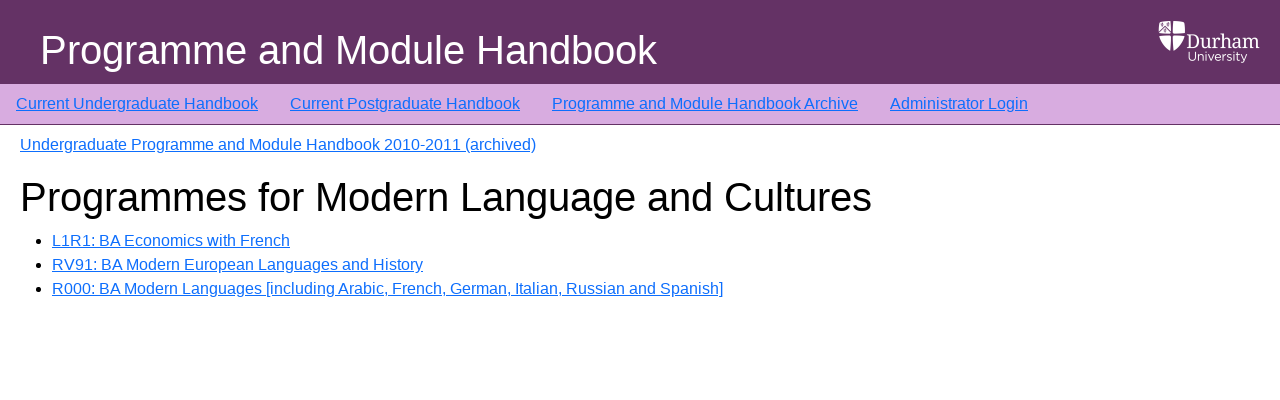

--- FILE ---
content_type: text/html; charset=UTF-8
request_url: https://apps.dur.ac.uk/faculty.handbook/2010/UG/department/Modern%20Language%20and%20Cultures
body_size: 1038
content:
<!DOCTYPE html>
<html lang="en">
  <head>
    <meta charset="utf-8">
    <meta http-equiv="X-UA-Compatible" content="IE=edge">
    <meta name="viewport" content="width=device-width, initial-scale=1">
    
    <!-- CSRF Token -->
    <meta name="csrf-token" content="IeqdG2vWZIlCkjxe67WlfBj8BbWKqFGkOfRfezVt">

    <link rel="icon" type="image/vnd.microsoft.icon" href="https://apps.dur.ac.uk/faculty.handbook/build/assets/favicon-BR65UOQY.ico">
    <link rel="preload" as="style" href="https://apps.dur.ac.uk/faculty.handbook/build/assets/app-C3kzIL8h.css" /><link rel="stylesheet" href="https://apps.dur.ac.uk/faculty.handbook/build/assets/app-C3kzIL8h.css" />    <title>Programme and Module Handbook: Undergraduate Programme and Module Handbook 2010-2011 (archived) - programmes for Modern Language and Cultures
</title>
  </head>
  <body>
      <div class='page-container'>
	  <header>
        <div class="header-img">
            <img src="https://apps.dur.ac.uk/faculty.handbook/build/assets/du-logo-white-jPhtfWke.png" class="responsive" alt="Durham University" />
        </div>
        <div class="header-title">
	    Programme and Module Handbook
        </div>
    </header>

	  <!-- <nav class="nav-custom"> -->
<nav class="navbar navbar-expand-md navbar-dark ">
  <ul class="navbar-nav">
      <li><a href="https://apps.dur.ac.uk/faculty.handbook/2025/UG">Current Undergraduate Handbook</a></li>
      <li><a href="https://apps.dur.ac.uk/faculty.handbook/2025/PG">Current Postgraduate Handbook</a></li>
      <li><a href="https://apps.dur.ac.uk/faculty.handbook">Programme and Module Handbook Archive</a></li>
      	  <li><a href="https://apps.dur.ac.uk/faculty.handbook/login">Administrator Login</a></li>
        </ul>
</nav>


	  <div class="page">
      <div class="container-fluid">
          <div id="content" class="page-content">
	      
              
    <p><a href="https://apps.dur.ac.uk/faculty.handbook/2010/UG">Undergraduate Programme and Module Handbook 2010-2011 (archived)</a></p>
    
    <h1>Programmes for Modern Language and Cultures</h1>

    <ul>
		    <li><a href="https://apps.dur.ac.uk/faculty.handbook/2010/UG/programme/L1R1">
		L1R1: BA Economics with French
	    </a></li>
		    <li><a href="https://apps.dur.ac.uk/faculty.handbook/2010/UG/programme/RV91">
		RV91: BA Modern European Languages and History
	    </a></li>
		    <li><a href="https://apps.dur.ac.uk/faculty.handbook/2010/UG/programme/R000">
		R000: BA Modern Languages [including Arabic, French, German, Italian, Russian and Spanish]
	    </a></li>
	    </ul>

        </div>
      </div>
    </div>
    <div class='footer'>
  <div class="footer-info"></div>
</div>
    <div class="clearfix"></div>
    <link rel="modulepreload" as="script" href="https://apps.dur.ac.uk/faculty.handbook/build/assets/app-BHYP-0Ur.js" /><script type="module" src="https://apps.dur.ac.uk/faculty.handbook/build/assets/app-BHYP-0Ur.js"></script>      </body>
</html>
